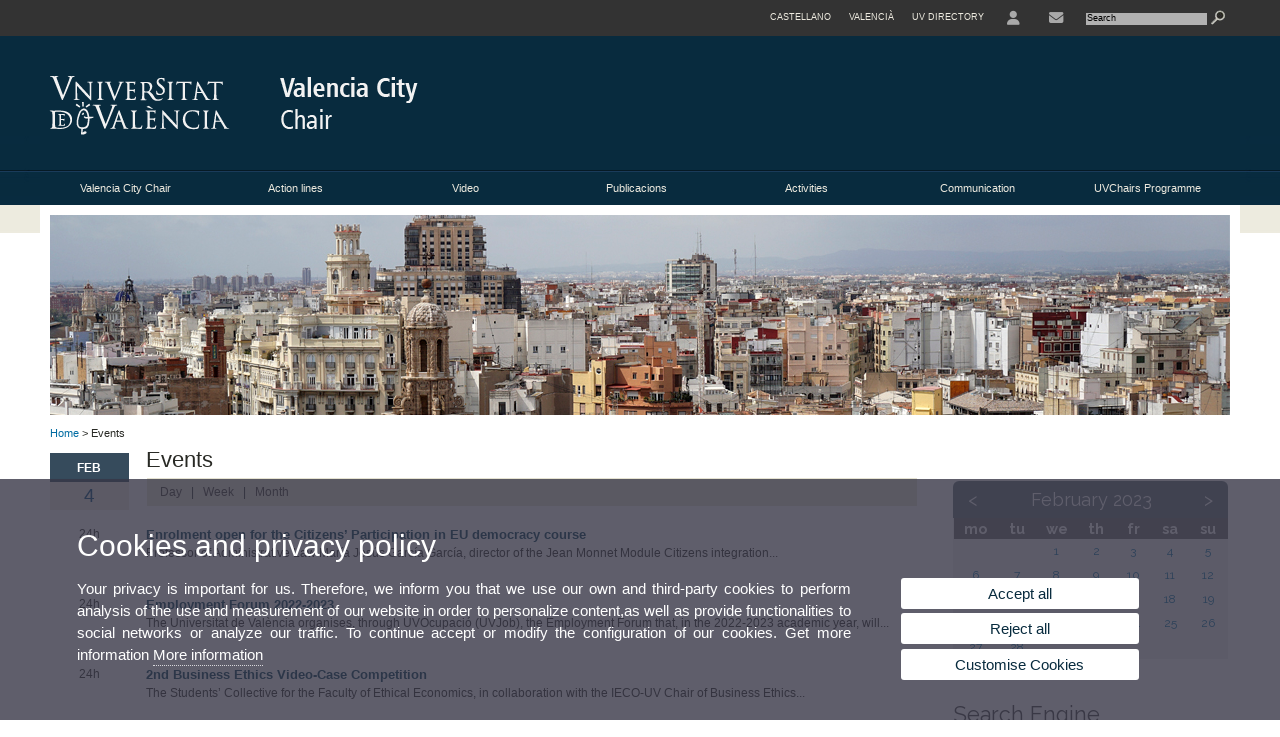

--- FILE ---
content_type: text/html; charset=UTF-8
request_url: https://www.uv.es/city-valencia-chair/en/agenda-1286012766685/Esdeveniment.html?p0=true&p2=0&p4=02&p5=2023&p7=4
body_size: 56761
content:


























		




<!DOCTYPE html PUBLIC "-//W3C//DTD XHTML 1.0 Transitional//EN" "http://www.w3.org/TR/xhtml1/DTD/xhtml1-transitional.dtd">
	<html xmlns="http://www.w3.org/1999/xhtml" xml:lang="en" lang="en" xmlns:og="http://ogp.me/ns#"
      xmlns:fb="http://www.facebook.com/2008/fbml">
	<head><script type="text/javascript">
	
			if (false){ //Si hay //redireccionar
				var url = window.location.href;
				var esCorta = false;
				if (url != null)
				{
					if (url.indexOf("/ca") < 0 && url.indexOf("/es") < 0 && url.indexOf("/en") < 0)
					{
						esCorta = true;
					}
				}

				if (!esCorta)
				{
					window.location.replace("");
				}
			}
	
	</script>
        
    <link rel="alternate" hreflang="es" href="https://www.uv.es/catedra-ciudad-valencia/es/agenda-1286012766685/Esdeveniment.html?p0=true&amp;p2=0&amp;p4=02&amp;p5=2023&amp;p7=4"/><link rel="alternate" hreflang="ca" href="https://www.uv.es/catedra-ciutat-valencia/ca/agenda-1286012766685/Esdeveniment.html?p0=true&amp;p2=0&amp;p4=02&amp;p5=2023&amp;p7=4"/>
	               
	           
				        <meta http-equiv="content-type" content="text/html; charset=utf-8"/>
        <meta http-equiv="X-UA-Compatible" content="IE=Edge"/>
        <meta name="keywords" content=""/><link rel="canonical" href="https://www.uv.es/city-valencia-chair/en/agenda-1286012766685/Esdeveniment.html?p0=true&amp;p2=0&amp;p4=02&amp;p5=2023&amp;p7=4"/><meta name="robots" content="noindex"><title>Events</title><meta content="width=device-width, initial-scale=1.0" name="viewport"/><!-- non-retina iPhone pre iOS 7 -->
		<link rel="apple-touch-icon" href="/recursos/fatwirepub/img/logoapp_57.png" sizes="57x57"/>
		<!-- non-retina iPad pre iOS 7 -->
		<link rel="apple-touch-icon" href="/recursos/fatwirepub/img/logoapp_72.png" sizes="72x72"/>
		<!-- non-retina iPad iOS 7 -->
		<link rel="apple-touch-icon" href="/recursos/fatwirepub/img/logoapp_76.png" sizes="76x76"/>
		<!-- retina iPhone pre iOS 7 -->
		<link rel="apple-touch-icon" href="/recursos/fatwirepub/img/logoapp_114.png" sizes="114x114"/>
		<!-- retina iPhone iOS 7 -->
		<link rel="apple-touch-icon" href="/recursos/fatwirepub/img/logoapp_120.png" sizes="120x120"/>
		<!-- retina iPad pre iOS 7 -->
		<link rel="apple-touch-icon" href="/recursos/fatwirepub/img/logoapp_144.png" sizes="144x144"/>
		<!-- retina iPad iOS 7 -->
		<link rel="apple-touch-icon" href="/recursos/fatwirepub/img/logoapp_152.png" sizes="152x152"/>
	
		<link rel="stylesheet" type="text/css" href='/recursos/fatwirepub/css/estilo.css' />
		<link rel="stylesheet" type="text/css" href='/recursos/fatwirepub/css/estilo-arena.css' /><link rel="stylesheet" type="text/css" href='/recursos/fatwirepub/css/uv.css' />
		<link rel="stylesheet" type="text/css" href='/recursos/fatwirepub/css/humanity/jquery-ui-1.8.16.custom.css' />
		 <!-- Add the v6 core styles and then select the individual styles you need, like Solid and Brands -->
		  <link href="/recursos/fatwirepub/fontawesome-6.7.1/css/fontawesome.css" rel="stylesheet" />
		  <link href="/recursos/fatwirepub/fontawesome-6.7.1/css/brands.css" rel="stylesheet" />
		  <link href="/recursos/fatwirepub/fontawesome-6.7.1/css/solid.css" rel="stylesheet" />
		
		  <!-- support v4 icon references/syntax -->
		  <link href="/recursos/fatwirepub/fontawesome-6.7.1/css/v4-font-face.css" rel="stylesheet" />
		  <link href="/recursos/fatwirepub/fontawesome-6.7.1/css/v4-shims.css" rel="stylesheet" />

	
		<script type="text/javascript" src="/recursos/fatwirepub/js/paracepas.js"></script> 
		<script type="text/javascript" src="/recursos/fatwirepub/js/jquery-1.7.2.min.js"></script>

		<script type="text/javascript" src="/recursos/fatwirepub/js/html5lightbox.js"></script>
		<script type="text/javascript" src='/recursos/fatwirepub/js/jquery-ui-1.8.16.custom.min.js'></script>
		<script type="text/javascript" src='/recursos/fatwirepub/js/jquery.tinycarousel.js'></script>
		<script type="text/javascript" src="/recursos/fatwirepub/js/slider.js" ></script>
		<script type="text/javascript" src='/recursos/fatwirepub/js/jquery.ui.datepicker-ca.js'></script> 
		<script type="text/javascript" src='/recursos/fatwirepub/js/jquery.ui.datepicker-es.js'></script> 
		<script type="text/javascript" src='/recursos/fatwirepub/js/jquery-ui-timepicker-addon.js'></script> 
		<script type="text/javascript" src='/recursos/fatwirepub/js/jquery.imgCrossfade.min.js'></script> 
		<script type="text/javascript" src='/recursos/fatwirepub/js/jquery.ihavecookies.js'></script>
		<script type="text/javascript" src='/recursos/fatwirepub/js/website.js'></script>
		<script type="text/javascript" src='/recursos/fatwirepub/js/flexcroll.js'></script>
		<script type="text/javascript" src='/recursos/fatwirepub/js/tab.js'></script>
		<script type="text/javascript" src='/recursos/fatwirepub/js/dropdown.js'></script>
		<script type="text/javascript" src='/recursos/fatwirepub/js/collapse.js'></script>
		
		<script type="text/javascript" src='/recursos/fatwirepub/js/FileSaver.js'></script>
		<script type="text/javascript" src='/recursos/fatwirepub/js/Blob.js'></script>
		<script type="text/javascript" src='/recursos/fatwirepub/js/ics.js'></script>
	
		<link rel="stylesheet" href="https://cdnjs.cloudflare.com/ajax/libs/Chart.js/2.8.0/Chart.min.css"/>
		<script type="text/javascript" src="https://cdnjs.cloudflare.com/ajax/libs/Chart.js/2.8.0/Chart.bundle.min.js"></script>
		<script type="text/javascript" src="https://cdn.jsdelivr.net/gh/emn178/chartjs-plugin-labels/src/chartjs-plugin-labels.js"></script>
		
		
	<script async src="https://www.googletagmanager.com/gtag/js?id=UA-115546901-2"></script>
	<script type="text/javascript">
	
	function CookiesOk(){
		
			if($.fn.ihavecookies.preference("analytics") === true){
			
				
				  window.dataLayer = window.dataLayer || [];
				  function gtag(){dataLayer.push(arguments);}
				  gtag('js', new Date());
				
				  gtag('config', 'UA-115546901-2');	
				  
				
				gtag('config', 'G-WKF5LDPR47');
				
				         (function() {
				            var cx = '011592280532160877737:lvwovbgpebm';
				            var gcse = document.createElement('script'); gcse.type = 'text/javascript'; gcse.async = true;
				            gcse.src = (document.location.protocol == 'https:' ? 'https:' : 'http:') +
				                '//www.google.es/cse/cse.js?cx=' + cx;
				            var s = document.getElementsByTagName('script')[0]; s.parentNode.insertBefore(gcse, s);
				          })();
				        
				
			}
		
		

		if($.fn.ihavecookies.preference("preferences") === true){
		
				if (false)
					document.cookie =  "c_locale=en_GB;expires=" + myDate + ";Secure;domain=uv.es;path=/";
					
				if (true){//Sino hay
					var myDate = new Date();
					myDate.setMonth(myDate.getMonth() + 12);
					console.log(myDate);
					document.cookie = "c_locale=en_GB;expires=" + myDate + ";Secure;domain=uv.es;path=/";
				}
		
		}

	}
	
	CookiesOk();
	
	</script></head><body><div id="wrap"  ><div id="containerCab">


<div id="pre-cabecera">	
	
	
		
		
			
			
			
		

				
				
			<div class="menu-servicios-nou">
			<ul><li class="idiomes-nou"><a lang="es" xml:lang="es" href="https://www.uv.es/catedra-ciudad-valencia/es/agenda-1286012766685/Esdeveniment.html?p0=true&amp;p2=0&amp;p4=02&amp;p5=2023&amp;p7=4" title="Enlace a la página de inicio de la UV, versión Castellano">Castellano</a></li><li class="idiomes-nou"><a lang="ca" xml:lang="ca" href="https://www.uv.es/catedra-ciutat-valencia/ca/agenda-1286012766685/Esdeveniment.html?p0=true&amp;p2=0&amp;p4=02&amp;p5=2023&amp;p7=4" title="Enllaç a la pàgina d'inici de la UV, versió Valencià">Valencià</a></li>


<li class="directori-nou"><a href="http://www.uv.es/uvweb/universitat/ca/directori/centres-1285846794920.html" title = "UV Directory" >UV Directory</a></li><li class="directori-nou enlace-icono"><a href="http://correu.uv.es/" title = "Enllaç a la pàgina d&apos; Entorn d’usuari" ><i class="fa fa-user"></i></a></li><li class="directori-nou enlace-icono"><a href="https://www.uv.es/city-valencia-chair/en/valencia-city-chair/contact-details.html" title = "Enllaç a Contacte" ><i class="fa fa-envelope"></i></a></li><script type="text/javascript">				
						function mostrarLista (n) {
							var visibility = $('.enlace-cab-'+n+' ul').css( "visibility" ); 

							if(visibility != 'visible') {
								$('.enlace-cab-'+n+' ul').css( "opacity","1" ); 
								$('.enlace-cab-'+n+' ul').css( "visibility","visible" ); 
							 	for(var i=1;i<4;i++){
									 if(i!=n){
										 $('.enlace-cab-'+i+' ul').css( "opacity","" ); 
										 $('.enlace-cab-'+i+' ul').css( "visibility","" );	
									 }
							 	}
							}
							if(visibility == 'visible') {
								 $('.enlace-cab-'+n+' ul').css( "opacity","" ); 
								 $('.enlace-cab-'+n+' ul').css( "visibility","hidden" );
							}
						}
					
					</script>
					
					<li class="buscador-nou">
						<form action="https://www.uv.es:443/sites/Satellite" method="get" name="formBuscador" >
							<input type="hidden" name="pagename" value="CAT_Ciutat_Valencia/Page/TPGListat"/>
							<input type="hidden" name="cid" value="1286012767027"/>
							<input type="hidden" name="site" value="CAT_Ciutat_Valencia"/>
							<input type="hidden" name="locale" value="en_GB"/>
							<input type="hidden" name="p1" value="Cercador"/>
						    <!-- label for="p3"  style="display:none">< %=litBuscador %></label--><input title="Search Engine" value="Search" name="g3" id="g3" class="form-text" type="text" size="20" onfocus="javascript:this.value='';" 
						    		onblur="javascript:if(this.value==''){this.value='';}" 
						    		accesskey="i"/>
							<input type="submit" class="form-submit" value="&nbsp;"/>
						</form>				
					</li>
									
			</ul>
		</div>
		</div>
		<div id="cabecera"   ><h1 id="logo"><map name="mapa1" id="mapa1" >	
					<area  shape="rect" title="Link to University of Valencia" alt="University of Valencia logo" coords="0,0,210,134" href="//www.uv.es"/>
							<area  shape="rect" title="Link Valencia City Chair" alt="Logo Valencia City Chair" coords="210,0,800,134" href='https://www.uv.es/city-valencia-chair/en/valencia-city-chair.html'/></map>
					<img src="/recursos/fatwirepub/ccurl/371/22/cap_catedra_ciutat_valencia_en.png" alt="Logo del portal" usemap="#mapa1" /> 
					</h1>	
					</div><script type="text/javascript">				
		function mostrarLista (n) {
			var visibility = $('.enlace-cab-'+n+' ul').css( "visibility" ); 
			console.log('primero: ');
			console.log();
			if(visibility != 'visible') {

				console.log('tercero: ');
				console.log();
				$('.enlace-cab-'+n+' ul').css( "opacity","1" ); 
				$('.enlace-cab-'+n+' ul').css( "visibility","visible" ); 
			 	for(var i=1;i<4;i++){
					 if(i!=n){
						 $('.enlace-cab-'+i+' ul').css( "opacity","" ); 
						 $('.enlace-cab-'+i+' ul').css( "visibility","" );	
					 }
			 	}
			}
			if(visibility == 'visible') {
				 $('.enlace-cab-'+n+' ul').css( "opacity","" ); 
				 $('.enlace-cab-'+n+' ul').css( "visibility","hidden" );
			}
		}
	
	</script>
	




        
		
		
		
    


<!-- CSEMenuPrincipal para que se cachee aunque sea vacio -->

		
			<div id="menu-segundos" >
				<div id="menu-principal" class="div7" >
				<button type='button' class='boton-menu' style='display:none'><span class='barra-menu'></span><span class='barra-menu'></span><span class='barra-menu'></span><span class="menu-text">Menu</span></button>
				
				<ul class="menu-prim-nuevo "><li class='menu1'>
								<script type="text/javascript">
								// <![CDATA[ 
									document.write("<a class='pagenum menu2nivel' rel='0'  href='javascript:menu(1);' title='Valencia City Chair'>Valencia City Chair</a>");
								// ]]>
								
								
								
								</script>
								<noscript>
								<a class="pagenum menu2nivel" rel='0'  href="https://www.uv.es/uvweb/nullen/valencia-city-chair-1286012766615.html" title="Valencia City Chair">Valencia City Chair</a>
								</noscript>
								
								
								
									<ul class='menu-seg-nuevo' ><li><a href="https://www.uv.es/city-valencia-chair/en/valencia-city-chair/presentation.html" title="Presentation"  > Presentation</a></li><li><a href="https://www.uv.es/city-valencia-chair/en/valencia-city-chair/direction.html" title="Direction"  > Direction</a></li><li><a href="https://www.uv.es/city-valencia-chair/en/valencia-city-chair/contact-details.html" title="Contact details"  > Contact details</a></li><li><a href="https://www.uv.es/city-valencia-chair/en/valencia-city-chair/sponsor-entity.html" title="Sponsor entity"  > Sponsor entity</a></li></ul></li><li class='menu2'>
								<script type="text/javascript">
								// <![CDATA[ 
									document.write("<a class='pagenum menu2nivel' rel='1'  href='javascript:menu(2);' title='Action lines'>Action lines</a>");
								// ]]>
								
								
								
								</script>
								<noscript>
								<a class="pagenum menu2nivel" rel='1'  href="https://www.uv.es/city-valencia-chair/en/action-lines.html" title="Action lines">Action lines</a>
								</noscript>
								
								
								
									<ul class='menu-seg-nuevo' ><li><a href="https://www.uv.es/city-valencia-chair/en/action-lines/action-lines.html" title="Action lines"  > Action lines</a></li></ul></li><li class='menu3'>
								<script type="text/javascript">
								// <![CDATA[ 
									document.write("<a class='pagenum menu2nivel' rel='2'  href='javascript:menu(3);' title='Video'>Video</a>");
								// ]]>
								
								
								
								</script>
								<noscript>
								<a class="pagenum menu2nivel" rel='2'  href="https://www.uv.es/city-valencia-chair/en/videos.html" title="Video">Video</a>
								</noscript>
								
								
								
									<ul class='menu-seg-nuevo' ><li><a href="https://www.uv.es/city-valencia-chair/en/videos/activitats.html" title="Activities"  > Activities</a></li></ul></li><li class='menu4'>
								<script type="text/javascript">
								// <![CDATA[ 
									document.write("<a class='pagenum menu2nivel' rel='3'  href='javascript:menu(4);' title='Publicacions'>Publicacions</a>");
								// ]]>
								
								
								
								</script>
								<noscript>
								<a class="pagenum menu2nivel" rel='3'  href="https://www.uv.es/city-valencia-chair/en/publicacions/publicacions.html" title="Publicacions">Publicacions</a>
								</noscript>
								
								
								
									<ul class='menu-seg-nuevo' ><li><a href="https://www.uv.es/city-valencia-chair/en/publicacions/publicacions.html" title="Publicacions"  > Publicacions</a></li><li><a href="https://www.uv.es/city-valencia-chair/en/publicacions/memories-anuals.html" title="Memòries anuals"  > Memòries anuals</a></li></ul></li><li class='menu5'>
								<script type="text/javascript">
								// <![CDATA[ 
									document.write("<a class='pagenum menu2nivel' rel='4'  href='javascript:menu(5);' title='Activities'>Activities</a>");
								// ]]>
								
								
								
								</script>
								<noscript>
								<a class="pagenum menu2nivel" rel='4'  href="https://www.uv.es/city-valencia-chair/en/activities.html" title="Activities">Activities</a>
								</noscript>
								
								
								
									<ul class='menu-seg-nuevo' ><li><a href="https://www.uv.es/city-valencia-chair/en/activities/activities.html" title="Activities"  > Activities</a></li><li><a href="https://www.uv.es/city-valencia-chair/en/activities/record-activities.html" title="Record activities"  > Record activities</a></li></ul></li><li class='menu6'>
								<script type="text/javascript">
								// <![CDATA[ 
									document.write("<a class='pagenum menu2nivel' rel='5'  href='javascript:menu(6);' title='Communication'>Communication</a>");
								// ]]>
								
								
								
								</script>
								<noscript>
								<a class="pagenum menu2nivel" rel='5'  href="https://www.uv.es/city-valencia-chair/en/communication.html" title="Communication">Communication</a>
								</noscript>
								
								
								
									<ul class='menu-seg-nuevo' ><li><a href="https://www.uv.es/city-valencia-chair/en/communication/news.html" title="News"  > News</a></li></ul></li><li class='menu7'>
								<script type="text/javascript">
								// <![CDATA[ 
									document.write("<a class='pagenum menu2nivel' rel='6'  href='javascript:menu(7);' title='UVChairs Programme'>UVChairs Programme</a>");
								// ]]>
								
								
								
								</script>
								<noscript>
								<a class="pagenum menu2nivel" rel='6'  href="https://www.uv.es/city-valencia-chair/en/uvchairs-programme.html" title="UVChairs Programme">UVChairs Programme</a>
								</noscript>
								
								
								
									<ul class='menu-seg-nuevo' ><li><a href="https://www.uv.es/city-valencia-chair/en/uvchairs-programme/presentation.html" title="This opens a new windowPresentation <i class=&apos;fa fa-external-link&apos;></i>"   target='_blank'> Presentation <i class='fa fa-external-link'></i></a></li><li><a href="https://www.uv.es/uvweb/institucional-chairs/en/uvchairs-management/regulations/service-charter/service-charter-1286015569149.html" title="This opens a new windowUV Chairs management <i class=&apos;fa fa-external-link&apos;></i>"   target='_blank'> UV Chairs management <i class='fa fa-external-link'></i></a></li><li><a href="https://www.uv.es/city-valencia-chair/en/uvchairs-programme/list-institutional-chairs.html" title="This opens a new windowList of Institutional chairs"   target='_blank'> List of Institutional chairs</a></li><li><a href="http://www.uv.es/uvweb/institucional-chairs/en/excellentia-ex-cathedra//presentation-monitoring-centre/presentation-monitoring-centre-1286011957972.html" title="This opens a new windowExcellentia Ex Cathedra Monitoring Centre"   target='_blank'> Excellentia Ex Cathedra Monitoring Centre</a></li></ul></li>
					</ul>
				
				</div> 
					<script type="text/javascript">
					// <![CDATA[ 
					document.write("<ul class='menu-prim-movil-nou' ><li class='menu-movil-1'><a class='pagenum menu2nivel' rel='0'  href='javascript:menuMovil(1);' title='Valencia City Chair'>Valencia City Chair <span class='ar1'><i class='fa fa-angle-right'></i></span><span style='display:none' class='ad1'><i class='fa fa-angle-down'></i></span></a><ul class='menu-seg-movil ms1' style='display:none'><li><a href='https://www.uv.es/city-valencia-chair/en/valencia-city-chair/presentation.html' title='Presentation'  >Presentation</a></li><li><a href='https://www.uv.es/city-valencia-chair/en/valencia-city-chair/direction.html' title='Direction'  >Direction</a></li><li><a href='https://www.uv.es/city-valencia-chair/en/valencia-city-chair/contact-details.html' title='Contact details'  >Contact details</a></li><li><a href='https://www.uv.es/city-valencia-chair/en/valencia-city-chair/sponsor-entity.html' title='Sponsor entity'  >Sponsor entity</a></li></ul></li><li class='menu-movil-2'><a class='pagenum menu2nivel' rel='1'  href='javascript:menuMovil(2);' title='Action lines'>Action lines <span class='ar2'><i class='fa fa-angle-right'></i></span><span style='display:none' class='ad2'><i class='fa fa-angle-down'></i></span></a><ul class='menu-seg-movil ms2' style='display:none'><li><a href='https://www.uv.es/city-valencia-chair/en/action-lines/action-lines.html' title='Action lines'  >Action lines</a></li></ul></li><li class='menu-movil-3'><a class='pagenum menu2nivel' rel='2'  href='javascript:menuMovil(3);' title='Video'>Video <span class='ar3'><i class='fa fa-angle-right'></i></span><span style='display:none' class='ad3'><i class='fa fa-angle-down'></i></span></a><ul class='menu-seg-movil ms3' style='display:none'><li><a href='https://www.uv.es/city-valencia-chair/en/videos/activitats.html' title='Activities'  >Activities</a></li></ul></li><li class='menu-movil-4'><a class='pagenum menu2nivel' rel='3'  href='javascript:menuMovil(4);' title='Publicacions'>Publicacions <span class='ar4'><i class='fa fa-angle-right'></i></span><span style='display:none' class='ad4'><i class='fa fa-angle-down'></i></span></a><ul class='menu-seg-movil ms4' style='display:none'><li><a href='https://www.uv.es/city-valencia-chair/en/publicacions/publicacions.html' title='Publicacions'  >Publicacions</a></li><li><a href='https://www.uv.es/city-valencia-chair/en/publicacions/memories-anuals.html' title='Memòries anuals'  >Memòries anuals</a></li></ul></li><li class='menu-movil-5'><a class='pagenum menu2nivel' rel='4'  href='javascript:menuMovil(5);' title='Activities'>Activities <span class='ar5'><i class='fa fa-angle-right'></i></span><span style='display:none' class='ad5'><i class='fa fa-angle-down'></i></span></a><ul class='menu-seg-movil ms5' style='display:none'><li><a href='https://www.uv.es/city-valencia-chair/en/activities/activities.html' title='Activities'  >Activities</a></li><li><a href='https://www.uv.es/city-valencia-chair/en/activities/record-activities.html' title='Record activities'  >Record activities</a></li></ul></li><li class='menu-movil-6'><a class='pagenum menu2nivel' rel='5'  href='javascript:menuMovil(6);' title='Communication'>Communication <span class='ar6'><i class='fa fa-angle-right'></i></span><span style='display:none' class='ad6'><i class='fa fa-angle-down'></i></span></a><ul class='menu-seg-movil ms6' style='display:none'><li><a href='https://www.uv.es/city-valencia-chair/en/communication/news.html' title='News'  >News</a></li></ul></li><li class='menu-movil-7'><a class='pagenum menu2nivel' rel='6'  href='javascript:menuMovil(7);' title='UVChairs Programme'>UVChairs Programme <span class='ar7'><i class='fa fa-angle-right'></i></span><span style='display:none' class='ad7'><i class='fa fa-angle-down'></i></span></a><ul class='menu-seg-movil ms7' style='display:none'><li><a href='https://www.uv.es/city-valencia-chair/en/uvchairs-programme/presentation.html' title='This opens a new windowPresentation <i class=&apos;fa fa-external-link&apos;></i>'   target='_blank'>Presentation <i class='fa fa-external-link'></i></a></li><li><a href='https://www.uv.es/uvweb/institucional-chairs/en/uvchairs-management/regulations/service-charter/service-charter-1286015569149.html' title='This opens a new windowUV Chairs management <i class=&apos;fa fa-external-link&apos;></i>'   target='_blank'>UV Chairs management <i class='fa fa-external-link'></i></a></li><li><a href='https://www.uv.es/city-valencia-chair/en/uvchairs-programme/list-institutional-chairs.html' title='This opens a new windowList of Institutional chairs'   target='_blank'>List of Institutional chairs</a></li><li><a href='http://www.uv.es/uvweb/institucional-chairs/en/excellentia-ex-cathedra//presentation-monitoring-centre/presentation-monitoring-centre-1286011957972.html' title='This opens a new windowExcellentia Ex Cathedra Monitoring Centre'   target='_blank'>Excellentia Ex Cathedra Monitoring Centre</a></li></ul></li></ul>");
					// ]]>
					</script>	
				
				
												<script type="text/javascript">
								// <![CDATA[ 
									
									function menu (n) {
										
									//	var element = document.getElementsByClassName('menu'+n);
							       //      if(element.style.visibility == 'hidden'){
							        //    alert(element.style.width);
							        //    }
										 
										 var index = $('.menu'+n+' ul').css( "z-index" ); 
										 if(index == '99999'){
											 $('.menu'+n+' ul').css( "opacity","1" ); 
											 $('.menu'+n+' ul').css( "visibility","visible" );  
											 $('.menu'+n+' ul').css( "z-index","9999" );
											 for(var i=1;i<8;i++){
												 if(i!=n){
													 $('.menu'+i+' ul').css( "opacity","" ); 
													 $('.menu'+i+' ul').css( "visibility","" );
													 $('.menu'+i+' ul').css( "z-index","99999" );													 
												 }
											 }
										 }
										 if(index == '9999'){
											 $('.menu'+n+' ul').css( "opacity","" ); 
											 $('.menu'+n+' ul').css( "visibility","hidden" );
											 $('.menu'+n+' ul').css( "z-index","99999" );
											 
							//				 $('.menu'+n).mouseleave( function() { $('.menu'+n+' ul').css( "visibility","" ); });
										 }
										 
			 
			   						}
									
									
									
									function menuMovil (n) {
										 $( ".ms"+n ).toggle();
										 $( ".ar"+n ).toggle();
										 $( ".ad"+n ).toggle();
									}
									
									$( ".boton-menu" ).click(function() {
										
										  	$( ".menu-prim-movil-nou" ).toggle();
										  	$( ".menu-servicios-nou" ).toggle();
											$( ".menu-perfiles-nou" ).toggle();
										 
										  
										  $( ".menu-slider" ).toggle();
										  $( ".menu-slider-segons" ).toggle();
										});
									
			//						$( ".menu-prim-movil li" ).click(function() {
				//						  $( ".menu-prim-movil li ul" ).toggle();
				//						});
									
									
								// ]]>
								
								
								
								</script></div>
		
		
		
		
		
		
	


<div id="slider-segons-largo">



				
				
				
			
			
			
			
		
		<div class="viewportLong">
			<ul class="overview"> 
		<!-- satellite:normalizeurl url='< %=srcImagen%>' outstring="enlacePaginaNormalized" /-->
		<li>
			<div class="panel-foto">
			
				
					
						<img  src="/recursos/fatwirepub/ccurl/479/900/SpotInt1.jpg" alt="" />
									
				
				
				
				
			</div>
		</li>
		
			</ul>
		</div>	
		</div>




		
		
		
	
			
			
			
		
			
			
			
		
		<div class="grid_16" id="menu-navegacion">
		<span class="miga-pan">
		
					
					
					
					
				<a href='https://www.uv.es/city-valencia-chair/en/valencia-city-chair.html' title='Home'>Home</a>  &gt; Events
		</span>
	</div>
	



	
		
		
		
	
	
		
		
		
	<div id="content">
		

	
		
			
			
			
			
			
			
			
			
			
		







				
			
	
		
	
	
		
				
				
				
				
				
		
	
			
				
				
				
			
			
			
				
				
				
				
				
				
				
				
			
				
				
			
			
				
				
				
			
			
			
				
				
				
				
				
				
				
				
			
				
				
			
			
				
				
				
			
			
			
				
				
				
				
				
				
				
				
			
				
				
			
	
		
		
		
		
		
	
	
	
		
		
		
		
		
	
	
	
		
		
		
		
		
	
	
	
		
		
		
		
		
	
	<div class="content-agenda"><div class="agenda-caja">
		<div class="mes">Feb</div>
	
		<div class="dia">4</div>
	</div>
	<h2 class="titol-seccio">Events</h2>
	<div class="menu-listado-agenda"><a href="https://www.uv.es/city-valencia-chair/en/agenda-1286012766685/Esdeveniment.html?p2=0&amp;p3=dia"> Day</a> | <a href="https://www.uv.es/city-valencia-chair/en/agenda-1286012766685/Esdeveniment.html?p2=0&amp;p3=semana">Week</a> | <a href="https://www.uv.es/city-valencia-chair/en/agenda-1286012766685/Esdeveniment.html?p2=0&amp;p3=mes"> Month</a> 
	</div><div class="clear m1"></div>
	<ul class="lista-eventos">



	<li><div class='resum-agenda-listado'>
		<div class="evento-izquierda"><p class="data">24h</p></div>
		
		<div class="evento-derecha"><p class="evento-titulo" ><a href='https://www.uv.es/city-valencia-chair/en/agenda/enrolment-open-citizens-participation-eu-democracy-course-1286012766685/Esdeveniment.html?p2=;002;02023;0;04;0;0;0;0;0;0;0;0&amp;id=1286271179251' title="Enllaç a la pàgina amb la informació de l'esdeveniment:&nbsp;Enrolment open for the Citizens’ Participation in EU democracy course">Enrolment open for the Citizens’ Participation in EU democracy course</a></p>
		<p>Professor of Administrative Law Mar&iacute;a Jes&uacute;s Garc&iacute;a Garc&iacute;a, director of the Jean Monnet Module Citizens integration...</p></div>
	</div></li>



	<li><div class='resum-agenda-listado'>
		<div class="evento-izquierda"><p class="data">24h</p></div>
		
		<div class="evento-derecha"><p class="evento-titulo" ><a href='https://www.uv.es/city-valencia-chair/en/agenda/employment-forum-2022-2023-1286012766685/Esdeveniment.html?p2=;002;02023;0;04;0;0;0;0;0;0;0;0&amp;id=1286277388094' title="Enllaç a la pàgina amb la informació de l'esdeveniment:&nbsp;Employment Forum 2022-2023">Employment Forum 2022-2023</a></p>
		<p>The Universitat de Val&egrave;ncia organises, through UVOcupaci&oacute; (UVJob), the Employment Forum that, in the 2022-2023 academic year, will...</p></div>
	</div></li>



	<li><div class='resum-agenda-listado'>
		<div class="evento-izquierda"><p class="data">24h</p></div>
		
		<div class="evento-derecha"><p class="evento-titulo" ><a href='https://www.uv.es/city-valencia-chair/en/agenda/2nd-business-ethics-video-case-competition-1286012766685/Esdeveniment.html?p2=;002;02023;0;04;0;0;0;0;0;0;0;0&amp;id=1286293934527' title="Enllaç a la pàgina amb la informació de l'esdeveniment:&nbsp;2nd Business Ethics Video-Case Competition">2nd Business Ethics Video-Case Competition</a></p>
		<p>The&nbsp;Students&rsquo; Collective for the Faculty of Ethical Economics, in collaboration with the&nbsp;IECO-UV Chair of Business Ethics...</p></div>
	</div></li></li></ul>


<div class="clear">&nbsp;</div>
</div>
	</div>	
	
	
		
			
			
		
		<div id="sidebar">
			
				
				
				
				
				
				
				
				
				
				
			
	
	
				
				
				
			<script>
				var auxComp = ["1275385515321","1285845049338"];
			</script>
 
<div class="cercador">
	
		
	
			
	

	<div class="mes">
	
	
		
			
			
			
			
			
		

		<span class="ant"><a href='https://www.uv.es/city-valencia-chair/en/agenda-1286012766685/Esdeveniment.html?p4=02&amp;p5=2023&amp;p7=4&amp;p2=0_1' rel="anterior">&lt;</a></span><span class="nombre-mes">February 2023</span>

		
			
			
			
			
			
		

		<span class="sig"><a href='https://www.uv.es/city-valencia-chair/en/agenda-1286012766685/Esdeveniment.html?p4=02&amp;p5=2023&amp;p7=4&amp;p2=0_3' rel="siguiente">&gt;</a></span></div>
<div id="calendario">
			
			
			
			
			
			
			
			
		



				
			
	
		
	
	

	<table>
		
		<thead>
			<tr>
	<th id='monday' abbr='monday'><span>mo</span></th><th id='tuesday' abbr='tuesday'><span>tu</span></th><th id='wednesday' abbr='wednesday'><span>we</span></th><th id='thursday' abbr='thursday'><span>th</span></th><th id='friday' abbr='friday'><span>fr</span></th><th id='saturday' abbr='saturday'><span>sa</span></th><th id='sunday' abbr='sunday'><span>su</span></th>			
		</tr>
		</thead>
		<tbody>
		<tr>
	<td headers='monday' scope="row">&nbsp;</td><td headers='tuesday' scope="row">&nbsp;</td>
			
				
				
				
				
				
				
				
				
			
				
			
				<td headers='wednesday' scope="row" class="evento">
					<a href='https://www.uv.es/city-valencia-chair/en/agenda-1286012766685/Esdeveniment.html?p5=2023&amp;p4=02&amp;p7=1&amp;p0=true&amp;p2=0' title='Events of the day 1'>1</a>
				</td>
			
				
				
				
				
				
				
				
				
			
				
			
				<td headers='thursday' scope="row" class="evento">
					<a href='https://www.uv.es/city-valencia-chair/en/agenda-1286012766685/Esdeveniment.html?p5=2023&amp;p4=02&amp;p7=2&amp;p0=true&amp;p2=0' title='Events of the day 2'>2</a>
				</td>
			
				
				
				
				
				
				
				
				
			
				
			
				<td headers='friday' scope="row" class="evento">
					<a href='https://www.uv.es/city-valencia-chair/en/agenda-1286012766685/Esdeveniment.html?p5=2023&amp;p4=02&amp;p7=3&amp;p0=true&amp;p2=0' title='Events of the day 3'>3</a>
				</td>
			
				
				
				
				
				
				
				
				
			
				
			
				<td headers='saturday' scope="row" class="evento">
					<a href='https://www.uv.es/city-valencia-chair/en/agenda-1286012766685/Esdeveniment.html?p5=2023&amp;p4=02&amp;p7=4&amp;p0=true&amp;p2=0' title='Events of the day 4'>4</a>
				</td>
			
				
				
				
				
				
				
				
				
			
				
			
				<td headers='sunday' scope="row" class="evento">
					<a href='https://www.uv.es/city-valencia-chair/en/agenda-1286012766685/Esdeveniment.html?p5=2023&amp;p4=02&amp;p7=5&amp;p0=true&amp;p2=0' title='Events of the day 5'>5</a>
				</td></tr>
	<tr>
	
				
					
					
					
					
					
					
					
				
				
				<td headers='monday' scope="row" class="evento">
					<a href='https://www.uv.es/city-valencia-chair/en/agenda-1286012766685/Esdeveniment.html?p5=2023&amp;p4=02&amp;p7=6&amp;p0=true&amp;p2=0' title='Events of the day 6'>6 </a>
				</td>
				
					
					
					
					
					
					
					
				
				
				<td headers='tuesday' scope="row" class="evento">
					<a href='https://www.uv.es/city-valencia-chair/en/agenda-1286012766685/Esdeveniment.html?p5=2023&amp;p4=02&amp;p7=7&amp;p0=true&amp;p2=0' title='Events of the day 7'>7 </a>
				</td>
				
					
					
					
					
					
					
					
				
				
				<td headers='wednesday' scope="row" class="evento">
					<a href='https://www.uv.es/city-valencia-chair/en/agenda-1286012766685/Esdeveniment.html?p5=2023&amp;p4=02&amp;p7=8&amp;p0=true&amp;p2=0' title='Events of the day 8'>8 </a>
				</td>
				
					
					
					
					
					
					
					
				
				
				<td headers='thursday' scope="row" class="evento">
					<a href='https://www.uv.es/city-valencia-chair/en/agenda-1286012766685/Esdeveniment.html?p5=2023&amp;p4=02&amp;p7=9&amp;p0=true&amp;p2=0' title='Events of the day 9'>9 </a>
				</td>
				
					
					
					
					
					
					
					
				
				
				<td headers='friday' scope="row" class="evento">
					<a href='https://www.uv.es/city-valencia-chair/en/agenda-1286012766685/Esdeveniment.html?p5=2023&amp;p4=02&amp;p7=10&amp;p0=true&amp;p2=0' title='Events of the day 10'>10 </a>
				</td>
				
					
					
					
					
					
					
					
				
				
				<td headers='saturday' scope="row" class="evento">
					<a href='https://www.uv.es/city-valencia-chair/en/agenda-1286012766685/Esdeveniment.html?p5=2023&amp;p4=02&amp;p7=11&amp;p0=true&amp;p2=0' title='Events of the day 11'>11 </a>
				</td>
				
					
					
					
					
					
					
					
				
				
				<td headers='sunday' scope="row" class="evento">
					<a href='https://www.uv.es/city-valencia-chair/en/agenda-1286012766685/Esdeveniment.html?p5=2023&amp;p4=02&amp;p7=12&amp;p0=true&amp;p2=0' title='Events of the day 12'>12 </a>
				</td>
	</tr>
	
	<tr>
	
				
					
					
					
					
					
					
					
				
				
				<td headers='monday' scope="row" class="evento">
					<a href='https://www.uv.es/city-valencia-chair/en/agenda-1286012766685/Esdeveniment.html?p5=2023&amp;p4=02&amp;p7=13&amp;p0=true&amp;p2=0' title='Events of the day 13'>13 </a>
				</td>
				
					
					
					
					
					
					
					
				
				
				<td headers='tuesday' scope="row" class="evento">
					<a href='https://www.uv.es/city-valencia-chair/en/agenda-1286012766685/Esdeveniment.html?p5=2023&amp;p4=02&amp;p7=14&amp;p0=true&amp;p2=0' title='Events of the day 14'>14 </a>
				</td>
				
					
					
					
					
					
					
					
				
				
				<td headers='wednesday' scope="row" class="evento">
					<a href='https://www.uv.es/city-valencia-chair/en/agenda-1286012766685/Esdeveniment.html?p5=2023&amp;p4=02&amp;p7=15&amp;p0=true&amp;p2=0' title='Events of the day 15'>15 </a>
				</td>
				
					
					
					
					
					
					
					
				
				
				<td headers='thursday' scope="row" class="evento">
					<a href='https://www.uv.es/city-valencia-chair/en/agenda-1286012766685/Esdeveniment.html?p5=2023&amp;p4=02&amp;p7=16&amp;p0=true&amp;p2=0' title='Events of the day 16'>16 </a>
				</td>
				
					
					
					
					
					
					
					
				
				
				<td headers='friday' scope="row" class="evento">
					<a href='https://www.uv.es/city-valencia-chair/en/agenda-1286012766685/Esdeveniment.html?p5=2023&amp;p4=02&amp;p7=17&amp;p0=true&amp;p2=0' title='Events of the day 17'>17 </a>
				</td>
				
					
					
					
					
					
					
					
				
				
				<td headers='saturday' scope="row" class="evento">
					<a href='https://www.uv.es/city-valencia-chair/en/agenda-1286012766685/Esdeveniment.html?p5=2023&amp;p4=02&amp;p7=18&amp;p0=true&amp;p2=0' title='Events of the day 18'>18 </a>
				</td>
				
					
					
					
					
					
					
					
				
				
				<td headers='sunday' scope="row" class="evento">
					<a href='https://www.uv.es/city-valencia-chair/en/agenda-1286012766685/Esdeveniment.html?p5=2023&amp;p4=02&amp;p7=19&amp;p0=true&amp;p2=0' title='Events of the day 19'>19 </a>
				</td>
	</tr>
	
	<tr>
	
				
					
					
					
					
					
					
					
				
				
				<td headers='monday' scope="row" class="evento">
					<a href='https://www.uv.es/city-valencia-chair/en/agenda-1286012766685/Esdeveniment.html?p5=2023&amp;p4=02&amp;p7=20&amp;p0=true&amp;p2=0' title='Events of the day 20'>20 </a>
				</td>
				
					
					
					
					
					
					
					
				
				
				<td headers='tuesday' scope="row" class="evento">
					<a href='https://www.uv.es/city-valencia-chair/en/agenda-1286012766685/Esdeveniment.html?p5=2023&amp;p4=02&amp;p7=21&amp;p0=true&amp;p2=0' title='Events of the day 21'>21 </a>
				</td>
				
					
					
					
					
					
					
					
				
				
				<td headers='wednesday' scope="row" class="evento">
					<a href='https://www.uv.es/city-valencia-chair/en/agenda-1286012766685/Esdeveniment.html?p5=2023&amp;p4=02&amp;p7=22&amp;p0=true&amp;p2=0' title='Events of the day 22'>22 </a>
				</td>
				
					
					
					
					
					
					
					
				
				
				<td headers='thursday' scope="row" class="evento">
					<a href='https://www.uv.es/city-valencia-chair/en/agenda-1286012766685/Esdeveniment.html?p5=2023&amp;p4=02&amp;p7=23&amp;p0=true&amp;p2=0' title='Events of the day 23'>23 </a>
				</td>
				
					
					
					
					
					
					
					
				
				
				<td headers='friday' scope="row" class="evento">
					<a href='https://www.uv.es/city-valencia-chair/en/agenda-1286012766685/Esdeveniment.html?p5=2023&amp;p4=02&amp;p7=24&amp;p0=true&amp;p2=0' title='Events of the day 24'>24 </a>
				</td>
				
					
					
					
					
					
					
					
				
				
				<td headers='saturday' scope="row" class="evento">
					<a href='https://www.uv.es/city-valencia-chair/en/agenda-1286012766685/Esdeveniment.html?p5=2023&amp;p4=02&amp;p7=25&amp;p0=true&amp;p2=0' title='Events of the day 25'>25 </a>
				</td>
				
					
					
					
					
					
					
					
				
				
				<td headers='sunday' scope="row" class="evento">
					<a href='https://www.uv.es/city-valencia-chair/en/agenda-1286012766685/Esdeveniment.html?p5=2023&amp;p4=02&amp;p7=26&amp;p0=true&amp;p2=0' title='Events of the day 26'>26 </a>
				</td>
	</tr>
	
	<tr>
	
				
					
					
					
					
					
					
					
				
				
				<td headers='monday' scope="row" class="evento">
					<a href='https://www.uv.es/city-valencia-chair/en/agenda-1286012766685/Esdeveniment.html?p5=2023&amp;p4=02&amp;p7=27&amp;p0=true&amp;p2=0' title='Events of the day 27'>27 </a>
				</td>
				
					
					
					
					
					
					
					
				
				
				<td headers='tuesday' scope="row" class="evento">
					<a href='https://www.uv.es/city-valencia-chair/en/agenda-1286012766685/Esdeveniment.html?p5=2023&amp;p4=02&amp;p7=28&amp;p0=true&amp;p2=0' title='Events of the day 28'>28 </a>
				</td><td headers='wednesday' scope="row"></td><td headers='thursday' scope="row"></td><td headers='friday' scope="row"></td><td headers='saturday' scope="row"></td><td headers='sunday' scope="row"></td>
	</tr>
	
		</tbody>
	</table>
	


		
		
		</div>
	</div>
	
  
	
		
		
		
		
		
	



	
		
	
	
	
	
	
	
	
	
		
		

	
		
		

	
		
		

	
		
		

	
		
		

	
		
		

	
		
		

	
		
		

	
		
		

	
		
		

	
		
		

	
		
		

	
		
		

	
		
		

	
		
		

	
		
		

	
		
		

	

	
		
		
		
		
	

<div class="cercador">
	<!-- <h2 class="titol-bloc">cercador</h2> -->
	<form class="select-option" action='/sites/Satellite' method="get">
		<input type="hidden" name="pagename" value='CAT_Ciutat_Valencia/Page/TPGListat'/>
		<input type="hidden" name="cid" value='1286012766685'/>
		<input type="hidden" name="locale" value='en_GB'/>
		<input type="hidden" name="site" value='CAT_Ciutat_Valencia'/>

		<input type="hidden" name="p0" value="true"/>
		<input type="hidden" name="p1" value="Esdeveniment"/>
		<input type="hidden" name="p2" value="0"/>
			
		<fieldset class="form-evento buscar">
			<legend class="titol-bloc">Search Engine</legend>
		    <span class="oculto"><label for="p6">Search</label></span>
			<input type="text" id="p6" name="p6" value='' class="form-data"/>
			<input type="submit" value='Search' class="form-submit"/>
			
		</fieldset>
		
		<div class="titolBus"><a role="button" tabindex="0" id="lnkCercaAv"><span id="int" class="more-less fa fa-chevron-right" aria-hidden="true"></span>Advanced search</a></div>
		
		<div class="desplegado" style="display: none">
		
		<fieldset class="form-evento back-tipos">
			<legend class="desc-larga">Select the search field(s) and press Search button.</legend> 
		
			<div class="tipos">
		<label for="p3_0">
				<div class="checkbox-style">
					<input type="checkbox" id="p3_0" name="p3" value='1285847453168'  checked='checked'/> 
					<label class="check" for="p3_0"></label>
					Academic Administration Events
				</div>
			  </label>
					<label for="p3_1">
				<div class="checkbox-style">
					<input type="checkbox" id="p3_1" name="p3" value='1275385039950'  checked='checked'/> 
					<label class="check" for="p3_1"></label>
					Academic Ceremonies
				</div>
			  </label>
					<label for="p3_2">
				<div class="checkbox-style">
					<input type="checkbox" id="p3_2" name="p3" value='1275385039945'  checked='checked'/> 
					<label class="check" for="p3_2"></label>
					Conferences and debates
				</div>
			  </label>
					<label for="p3_3">
				<div class="checkbox-style">
					<input type="checkbox" id="p3_3" name="p3" value='1275385039866'  checked='checked'/> 
					<label class="check" for="p3_3"></label>
					Congresses
				</div>
			  </label>
					<label for="p3_4">
				<div class="checkbox-style">
					<input type="checkbox" id="p3_4" name="p3" value='1275385039985'  checked='checked'/> 
					<label class="check" for="p3_4"></label>
					Contests and Awards
				</div>
			  </label>
					<label for="p3_5">
				<div class="checkbox-style">
					<input type="checkbox" id="p3_5" name="p3" value='1275385039955'  checked='checked'/> 
					<label class="check" for="p3_5"></label>
					Courses
				</div>
			  </label>
					<label for="p3_6">
				<div class="checkbox-style">
					<input type="checkbox" id="p3_6" name="p3" value='1275385039975'  checked='checked'/> 
					<label class="check" for="p3_6"></label>
					Exhibitions
				</div>
			  </label>
					<label for="p3_7">
				<div class="checkbox-style">
					<input type="checkbox" id="p3_7" name="p3" value='1275385039970'  checked='checked'/> 
					<label class="check" for="p3_7"></label>
					Films
				</div>
			  </label>
					<label for="p3_8">
				<div class="checkbox-style">
					<input type="checkbox" id="p3_8" name="p3" value='1275385039960'  checked='checked'/> 
					<label class="check" for="p3_8"></label>
					Music
				</div>
			  </label>
					<label for="p3_9">
				<div class="checkbox-style">
					<input type="checkbox" id="p3_9" name="p3" value='1275385040200'  checked='checked'/> 
					<label class="check" for="p3_9"></label>
					Other events
				</div>
			  </label>
					<label for="p3_10">
				<div class="checkbox-style">
					<input type="checkbox" id="p3_10" name="p3" value='1275385039980'  checked='checked'/> 
					<label class="check" for="p3_10"></label>
					Poetry and Literature
				</div>
			  </label>
					<label for="p3_11">
				<div class="checkbox-style">
					<input type="checkbox" id="p3_11" name="p3" value='1286114984940'  checked='checked'/> 
					<label class="check" for="p3_11"></label>
					Publications
				</div>
			  </label>
					<label for="p3_12">
				<div class="checkbox-style">
					<input type="checkbox" id="p3_12" name="p3" value='1286264135523'  checked='checked'/> 
					<label class="check" for="p3_12"></label>
					Research calls
				</div>
			  </label>
					<label for="p3_13">
				<div class="checkbox-style">
					<input type="checkbox" id="p3_13" name="p3" value='1285907044972'  checked='checked'/> 
					<label class="check" for="p3_13"></label>
					Scholarships and grants
				</div>
			  </label>
					<label for="p3_14">
				<div class="checkbox-style">
					<input type="checkbox" id="p3_14" name="p3" value='1275385039990'  checked='checked'/> 
					<label class="check" for="p3_14"></label>
					Sport
				</div>
			  </label>
					<label for="p3_15">
				<div class="checkbox-style">
					<input type="checkbox" id="p3_15" name="p3" value='1275385039940'  checked='checked'/> 
					<label class="check" for="p3_15"></label>
					Study days and seminars
				</div>
			  </label>
					<label for="p3_16">
				<div class="checkbox-style">
					<input type="checkbox" id="p3_16" name="p3" value='1275385039965'  checked='checked'/> 
					<label class="check" for="p3_16"></label>
					Theatre
				</div>
			  </label>
					<div class="clear"></div></div>
					<script type="text/javascript">
						$(function(){
							$.datepicker.setDefaults($.datepicker.regional['en']); 
							$( "#p4" ).datepicker({
								dateFormat: "dd/mm/yy",
								showOn: "button",
								buttonImage: '/recursos/fatwirepub/css/calendari.jpg',
								buttonText: 'Abrir calendario',
								onSelect: function(dateText, inst) {
									document.getElementsByName('p4')[0].value = dateText;
								}
							});
							$( "#p5" ).datepicker({
								dateFormat: "dd/mm/yy",
								showOn: "button",
								buttonImage: '/recursos/fatwirepub/css/calendari.jpg',
								buttonText: 'Abrir calendario',
								onSelect: function(dateText, inst) {
									document.getElementsByName('p5')[0].value = dateText;
								}
							});
						})
						function checkTodos () {
 
							$('input[type=checkbox]').each( function() {			
									this.checked = true;
								
							});
 
   						}						
   						function checkNinguno () {
 
							$('input[type=checkbox]').each( function() {			
									this.checked = false;
								
							});
 
   						}
						
						$(window).ready(function(){
		
							$('#lnkCercaAv').click(function(){
								
								$(".desplegado").slideToggle("slow");
									
								if($(".desplegado").hidden){
								
									$(this).find(".more-less").toggleClass('fa-chevron-right fa-chevron-down');
									
									

								}else{
										
									$(this).find(".more-less").toggleClass('fa-chevron-right fa-chevron-down');
									
								
								}

							});
							
							$("#lnkCercaAv").keydown(function(event) {
					            if (event.keyCode === 13) {
					                $("#lnkCercaAv").click();
					            }
						    });
						})
					</script>	
					
					<div class="todos-ninguno">	
            		Select 	<a href="javascript:checkTodos();" >All</a> <a href="javascript:checkNinguno();" >None</a>
					</div>
		</fieldset>
		
		<div class="clear m2 back-tipos"></div>
		<fieldset class="form-evento back-tipos">
			<legend>By date: (format: dd/mm/yyyy)</legend>
			<label for="p4">From</label>
			<input type="text" id="p4" name="p4"  value='' class="form-fecha"/> 
			<div class="clear">&nbsp;</div>
			<label for="p5">to</label>
			<input type="text" id="p5" name="p5"  value='' class="form-fecha"/> 
			<div class="clear">&nbsp;</div>
			<p>Both fields must be filled</p>
		</fieldset>
		<div class="form-evento buscar buscar-pt">
			<input type="submit" value='Search' class="form-submit"/>
		</div>
		</div>
	</form>
</div>


	

			</div><div class="clear">&nbsp; </div></div>


	
	
	
	<div id="footer">
	
		<div class="pie-pagina">
		 <div class="logo-pie"><img src="/recursos/fatwirepub/css/logoPeu.png" alt="Logo del portal"/><span >Valencia City Chair</span><div class="iconos-pie  mt25  ">
							
							
							
						
									
									
									
								<script type="text/javascript">
										$(document).ready(function() { 
											$( "img.Twitterround" ).hover(
													function() {
													$( this ).attr("src","//www.uv.es/uwm/xarxes_socials/twitter_activo.png" );
													}, function() {
													$( this ).attr("src","//www.uv.es/uwm/xarxes_socials/twitter_inactivo.png");
													}
											);
										});
										</script><a title="Enllaç al compte de twitter de la catedra" href="https://twitter.com/inndeavalencia/" target="_blank"><img class="Twitterround" alt="Enllaç al compte de twitter de la catedra" src="//www.uv.es/uwm/xarxes_socials/twitter_inactivo.png" /></a>
							
							
							
						
									
									
									
								<script type="text/javascript">
										$(document).ready(function() { 
											$( "img.Facebookround2" ).hover(
													function() {
													$( this ).attr("src","//www.uv.es/uwm/xarxes_socials/facebook_activo.png" );
													}, function() {
													$( this ).attr("src","//www.uv.es/uwm/xarxes_socials/facebook_inactivo.png");
													}
											);
										});
										</script><a title="Facebook" href="https://www.facebook.com/LasNavesINN/" target="_blank"><img class="Facebookround2" alt="Facebook" src="//www.uv.es/uwm/xarxes_socials/facebook_inactivo.png" /></a>
							
							
							
						
									
									
									
								<script type="text/javascript">
										$(document).ready(function() { 
											$( "img.Youtuberound2" ).hover(
													function() {
													$( this ).attr("src","//www.uv.es/uwm/xarxes_socials/youtube_activo.png" );
													}, function() {
													$( this ).attr("src","//www.uv.es/uwm/xarxes_socials/youtube_inactivo.png");
													}
											);
										});
										</script><a title="Youtube" href="https://www.youtube.com/user/YouTube" target="_blank"><img class="Youtuberound2" alt="Youtube" src="//www.uv.es/uwm/xarxes_socials/youtube_inactivo.png" /></a>
							
							
							
						
									
									
									
								<script type="text/javascript">
										$(document).ready(function() { 
											$( "img.Flickrround2" ).hover(
													function() {
													$( this ).attr("src","//www.uv.es/uwm/xarxes_socials/flickr_activo.png" );
													}, function() {
													$( this ).attr("src","//www.uv.es/uwm/xarxes_socials/flickr_inactivo.png");
													}
											);
										});
										</script><a title="Flickr" href="https://www.flickr.com/photos/inndeavalencia/" target="_blank"><img class="Flickrround2" alt="Flickr" src="//www.uv.es/uwm/xarxes_socials/flickr_inactivo.png" /></a>
							
							
							
						
									
									
									
								<script type="text/javascript">
										$(document).ready(function() { 
											$( "img.Mediauni" ).hover(
													function() {
													$( this ).attr("src","//www.uv.es/uwm/xarxes_socials/mediauni_activo.png" );
													}, function() {
													$( this ).attr("src","//www.uv.es/uwm/xarxes_socials/mediauni_inactivo.png");
													}
											);
										});
										</script><a title="Mediauni" href="http://mediauni.uv.es/"><img class="Mediauni" alt="Mediauni" src="//www.uv.es/uwm/xarxes_socials/mediauni_inactivo.png" /></a>
							
							
							
						
									
									
									
								<script type="text/javascript">
										$(document).ready(function() { 
											$( "img.iphone" ).hover(
													function() {
													$( this ).attr("src","//www.uv.es/uwm/xarxes_socials/apple_activo.png" );
													}, function() {
													$( this ).attr("src","//www.uv.es/uwm/xarxes_socials/apple_inactivo.png");
													}
											);
										});
										</script><a title="UV Iphone mobile application" href="https://apps.apple.com/us/app/universitat-de-val%C3%A8ncia/id1601173273" target="_blank"><img class="iphone" alt="UV Iphone mobile application" src="//www.uv.es/uwm/xarxes_socials/apple_inactivo.png" /></a>
							
							
							
						
									
									
									
								<script type="text/javascript">
										$(document).ready(function() { 
											$( "img.android" ).hover(
													function() {
													$( this ).attr("src","//www.uv.es/uwm/xarxes_socials/android_activo.png" );
													}, function() {
													$( this ).attr("src","//www.uv.es/uwm/xarxes_socials/android_inactivo.png");
													}
											);
										});
										</script><a title="UV android mobile application" href="https://play.google.com/store/apps/details?id=net.universia.uv" target="_blank"><img class="android" alt="UV android mobile application" src="//www.uv.es/uwm/xarxes_socials/android_inactivo.png" /></a></div><div class="clear"></div>
		</div></div>
			<div class="clear m2"></div><div class="servicios-pie2"></div><div class="pie-pagina">	
		 <div class="pie-dire">&copy; 2026 UV. - Edifici d'Instituts Universitaris d'Investigació C/ Serpis 29, 4ª planta. 46022 València. Espanya. Tel UV: (+34) 961.625.414</div>
		<div class="pie-enlace"><a href="https://www.uv.es/uvweb/college/en/terms-conditions-use/terms-conditions-use-1285919088090.html" title = "Link to Legal Disclaimer" >Legal Disclaimer</a>	 | <a href="https://www.uv.es/uvweb/college/en/what-is-accessibility-/what-is-accessibility-1285917448966.html" title = "Accessibility link" >Accessibility</a>	 | <a href="https://www.uv.es/uvweb/college/en/privacy-policy/data-protection-officer-delegate-1285919116693.html" title = "Link to Privacy Policy" >Privacy Policy</a>	 | <a href="https://www.uv.es/uvweb/college/en/privacy-policy/cookies-policy/what-are-cookies-1285919089226.html" title = "Link to Cookies Policy" >Cookies</a>	 | <a href="http://www.uv.es/uvweb/transparencia-uv/en/portal-transparencia-1285924287697.html" title = "Link to transparency portal" >Transparency</a>	 | <a href="https://www.uv.es/city-valencia-chair/en/valencia-city-chair/contact-details.html" title = "Bústia de contacte" >Bústia de contacte</a>
		
		



		</div><div class="clear"></div>
		</div>
			
	</div>	
	
		</div>
				
				
				
			<script type="text/javascript">
			$('body').ihavecookies({
				
				onAccept:function(){
					CookiesOk()
				},
				
				title:"Cookies and privacy policy",

				message:"Your privacy is important for us. Therefore, we inform you that we use our own and third-party cookies to perform analysis of the use and measurement of our website in order to personalize content,as well as provide functionalities to social networks or analyze our traffic. To continue accept or modify the configuration of our cookies. Get more information",
				link:"https://www.uv.es/uvweb/college/en/privacy-policy/cookies-policy/what-are-cookies-1285919089226.html",
				moreInfoLabel: "More information",
				acceptBtnLabel: "Accept all",
				advancedBtnLabel: "Customise Cookies",
				cookieTypesTitle: "Select cookies to accept",
				acceptBtnLabel2: "Confirm settings",
				rejectallBtnLabel: "Reject all",
				

				
		
				cookieTypes: [

			        {
			            type: 'Web Analytics',
			            value: 'analytics',
			            description: "These cookies allow us to analyze traffic on the website (visits, average time, browser, etc.) in order to increase performance and improve performance. By accepting these cookies you help us improve our website."
			        },
	                {
	                    type: 'Site preferences',
	                    value: 'preferences',
	                    description: "This cookie is used to save the language chosen in the top menu of the page, if none has been chosen, the language of the first visit is saved. This avoids having to change languages ​​each time the website is visited."
	                }

			    ],
			});
		</script>

	</body>
</html>